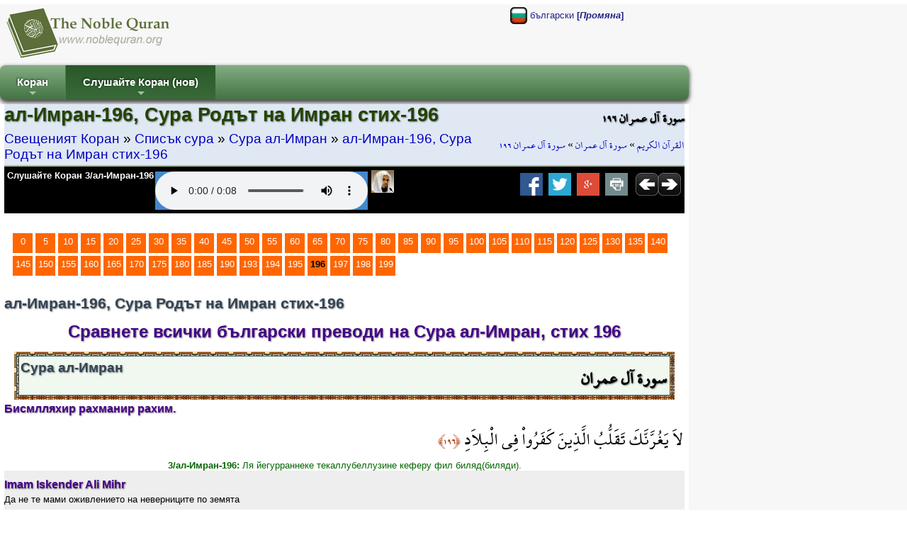

--- FILE ---
content_type: text/html; charset=utf-8
request_url: http://bg.noblequran.org/koran/cypa-al-imran/ayat-196/
body_size: 11032
content:
<!DOCTYPE html>
<html lang="bg-BG">
<head prefix="og: http://ogp.me/ns#">
	<title>ал-Имран-196, Сура Родът на Имран стих-196 - Свещеният Коран (Сравнете българските преводи на Корана)</title>
	<meta http-equiv="Content-Type" content="text/html; charset=utf-8" />
	<meta name=viewport content="width=device-width, initial-scale=1" />
	<meta name="KeyWords" content="ал-Имран-196, Сура, Родът, на, Имран, стих-196, Imam, Iskender, Ali, Mihr, 3/ал-Имран-196, Да, не, те, мами, оживлението, на, неверниците, по, земята, ­, RETURN,Technology,vs6,content,manager,web-builder,e-seo,ssl" /><meta name="Description" content="Imam Iskender Ali Mihr, 3/ал-Имран-196: Да не те мами оживлението на неверниците по земята ­ ал-Имран-196, Сура Родът на Имран стих-196 / Свещеният Коран (Прочетете Корана на български език, Слушайте Коран)" /><meta name="revisit-after" content="10 days" /><meta name="robots" content="all" /><meta name="robots" content="index,follow" /><meta property="og:locale" content="bg-BG" /><meta property="og:title" content="ал-Имран-196, Сура Родът на Имран стих-196 / Свещеният Коран (Прочетете Корана на български език, Слушайте Коран)" /><meta property="og:type" content="website" />
	<meta property="og:url" content="http://bg.noblequran.org/koran/cypa-al-imran/ayat-196/" /><link rel="canonical" href="http://bg.noblequran.org/koran/cypa-al-imran/ayat-196/" /><meta property="og:site_name" content="Свещеният Коран (Прочетете Корана на български език, Слушайте Коран)" /><meta property="og:description" content="Imam Iskender Ali Mihr, 3/ал-Имран-196: Да не те мами оживлението на неверниците по земята ­" /><script type="text/javascript" language="javascript" src="axd_h/getl.axd?f=js%2frg_common_v8.2.js"></script><script type="text/javascript" language="javascript" src="axd_h/gett.axd?f=public%2fjs%2fjquery%2fjquery-1.7.2.min.js"></script><script type="text/javascript">RG8_DivRenderAllSystemDvs();</script><base href="http://bg.noblequran.org/" /><!--[if IE]></base><![endif]-->
	<link rel="icon" Type="image/png" href="http://static.noblequran.org/library/png/favicon.png" />
	<link type="text/css" rel="stylesheet" href="http://static.noblequran.org/library/css/CSSmain.css">
	<style type="text/css">
	@font-face {font-family: Shaikh Hamdullah Mushaf;src: url("http://bg.noblequran.org/library/css/ShaikhHamdullahMushaf.eot")}
	@font-face {font-family: Shaikh Hamdullah Mushaf;src: url("http://bg.noblequran.org/library/css/ShaikhHamdullahMushaf.ttf")}
	.div-arabic {direction: rtl; margin:0px; padding:2px;font-size:2.0em; color:#000000;  font-family:'Shaikh Hamdullah Mushaf','Amiri QuranWeb'; text-align:right;}
	</style>

</head>
<body>
<div id="ej-holder" class="ej-holder"><div id="ej-header" class="ej-header"><div class="indiv"><div id="ej-lang_trigger" class="ej-lang_trigger "><img src="axd_h/gett.axd?f=library%2fflagset-2%2fbg.png"> български <b>[<i>Промяна</i>]</b></div><div id="lang-box" class="lang-box transition mbr-box-0 quarter"><div class="row2-1" style="text-align:left;padding:7px;"><a href="http://bg.noblequran.org/koran/cypa-al-imran/ayat-196/" title="Коран на български език"><img src="axd_h/gett.axd?f=library%2fflagset-1%2fbg.png" border="0" alt="Коран на български език"></a> <a href="http://bg.noblequran.org/koran/cypa-al-imran/ayat-196/">Коран на български език</a></div><div class="row2-0" style="text-align:left;padding:7px;"><a href="http://ru.noblequran.org/koran/cypa-al-imran/ayat-196/" title="Коран на русском языке"><img src="axd_h/gett.axd?f=library%2fflagset-1%2fru.png" border="0" alt="Коран на русском языке"></a> <a href="http://ru.noblequran.org/koran/cypa-al-imran/ayat-196/">Коран на русском языке</a></div><div class="row2-1" style="text-align:left;padding:7px;"><a href="http://id.noblequran.org/quran/surah-ali-imran/ayat-196/" title="Quran di Indonesia"><img src="axd_h/gett.axd?f=library%2fflagset-1%2fid.png" border="0" alt="Quran di Indonesia"></a> <a href="http://id.noblequran.org/quran/surah-ali-imran/ayat-196/">Quran di Indonesia</a></div><div class="row2-0" style="text-align:left;padding:7px;"><a href="http://es.noblequran.org/coran/surah-ali-imran/ayat-196/" title="Corán en español"><img src="axd_h/gett.axd?f=library%2fflagset-1%2fes.png" border="0" alt="Corán en español"></a> <a href="http://es.noblequran.org/coran/surah-ali-imran/ayat-196/">Corán en español</a></div><div class="row2-1" style="text-align:left;padding:7px;"><a href="http://nl.noblequran.org/koran/soera-al-imran/ayat-196/" title="Koran on-Nederlandse"><img src="axd_h/gett.axd?f=library%2fflagset-1%2fnl.png" border="0" alt="Koran on-Nederlandse"></a> <a href="http://nl.noblequran.org/koran/soera-al-imran/ayat-196/">Koran on-Nederlandse</a></div><div class="row2-0" style="text-align:left;padding:7px;"><a href="http://fr.noblequran.org/coran/sourate-al-imran/ayat-196/" title="Coran en français"><img src="axd_h/gett.axd?f=library%2fflagset-1%2ffr.png" border="0" alt="Coran en français"></a> <a href="http://fr.noblequran.org/coran/sourate-al-imran/ayat-196/">Coran en français</a></div><div class="row2-1" style="text-align:left;padding:7px;"><a href="http://de.noblequran.org/koran/sura-al-imran/ayat-196/" title="Koran auf Deutsch"><img src="axd_h/gett.axd?f=library%2fflagset-1%2fde.png" border="0" alt="Koran auf Deutsch"></a> <a href="http://de.noblequran.org/koran/sura-al-imran/ayat-196/">Koran auf Deutsch</a></div><div class="row2-0" style="text-align:left;padding:7px;"><a href="http://en.noblequran.org/quran/surah-al-imran/ayat-196/" title="Quran in English"><img src="axd_h/gett.axd?f=library%2fflagset-1%2fen.png" border="0" alt="Quran in English"></a> <a href="http://en.noblequran.org/quran/surah-al-imran/ayat-196/">Quran in English</a></div><div class="row2-1" style="text-align:left;padding:7px;"><a href="http://tr.noblequran.org/kuran/ali-imran-suresi/ayet-196/" title="Kuran-ı Kerim Türkçe Meali"><img src="axd_h/gett.axd?f=library%2fflagset-1%2ftr.png" border="0" alt="Kuran-ı Kerim Türkçe Meali"></a> <a href="http://tr.noblequran.org/kuran/ali-imran-suresi/ayet-196/">Kuran-ı Kerim Türkçe Meali</a></div></div>
<script type="text/javascript" language="javascript">
$(".ej-lang_trigger").click(function() { EJQ8_LangsDisplayorHide(); });
function EJQ8_LangsDisplayorHide() { $("body").toggleClass("toogle_lb"); }
</script>
<div id="ej-header-logo" class="ej-header-logo"><a href="http://bg.noblequran.org/"><img src="http://static.noblequran.org/library/png/NobleQuran_2016.png" alt="Свещеният Коран (Прочетете Корана на български език, Слушайте Коран)"></a></div><!-- ej-header-logo -->
</div><!-- indiv --></div><!-- ej-header --><div class="clearfix clr"></div>
<a id="top"></a><div id="menux-trigger" style="position:absolute;top:0; left:0;top:-50;z-index:1000;"><a href="#" id="menu-button" class="collapsed"><img src="axd_h/gett.axd?f=library%2ficon_menu%2fmenu_1.png" alt="menu"></a></div>
<div id="ej-hmenu" class="ej-hmenu hmenu-is-relative transition"><div class="indiv"><div id="hmenu-favicon" class="hmenu-favicon" style="float:left; vertical-align: middle;"></div>
<script type="text/javascript" language="javascript" src="axd_h/gett.axd?f=public%2fjs%2fjquery%2fmenuSmart%2fjquery.smartmenus.min.js"></script>
<link rel="stylesheet" property="stylesheet" type="text/css" href="axd_h/gett.axd?f=public%2fjs%2fjquery%2fmenuSmart%2fcss%2fsm-core-css.css" />
<link rel="stylesheet" property="stylesheet" type="text/css" href="axd_h/gett.axd?f=public%2fmenu_h%2f40%2f40_mnu.css" />
<script type="text/javascript">
	$(function() {
		$('#main-menu-40').smartmenus({
			subMenusSubOffsetX: 1,
			subMenusSubOffsetY: -8
		});
	});
  $(window).on('scroll', function(){
    JQ8_FixMenuWF();
  });
	$(function() {
	  $('#menu-button').click(function(e) {
	   var $this = $(this),
	       $menu = $('#main-menu-40');
	   if ($menu.is(':animated')) {
	     return false;
	   }
	   if (!$this.hasClass('collapsed')) {
	     $menu.slideUp(250, function() { $(this).addClass('collapsed').css('display', ''); });
	     $this.addClass('collapsed');
	   } else {
	     $menu.slideDown(250, function() { $(this).removeClass('collapsed'); });
	     $this.removeClass('collapsed');
	   }
	   e.preventDefault();
	  });
	});
</script>
<ul id="main-menu-40" class="sm rgsm40 collapsed">
<li><a href="http://bg.noblequran.org/">Коран</a>
  <ul>
		<li><a href="http://bg.noblequran.org/koran/">Списък сура</a></li>
		<li><a href="http://bg.noblequran.org/koran/juz-list/">Списък Джуз'</a></li>
  </ul>
</li>
<li><a name="Слушайте Коран (нов)">Слушайте Коран (нов)</a>
  <ul>
		<li><a href="http://bg.noblequran.org/koran/cypa-al-imran/ayat-196/">ням (Активен)</a></li>
		<li><a href="http://bg.noblequran.org/koran/cypa-al-imran/ayat-196/quran-recitation-by-abu-bakr-al-shatri-r-q.aspx"><img src="axd_h/gett.axd?f=library%2freciters%2f1_24.jpg"> Абу Бакр ал Схатри</a></li>
  </ul>
</li>
</ul>

</div></div>
<div id="ej-content" class="ej-content "><div class="indiv"><div id="div-title" class="div-title quarter "><div class="floatright hidden1024"><h3 class="div-arabic" style="margin:0px; font-size:15pt;padding:0px;text-align:right;">سورة آل عمران ١٩٦</h3>
<div class="div-arabic" dir="rtl" style="margin:0;font-size:12pt; padding:3px 0;">
<a href="http://bg.noblequran.org/">القرآن الكريم</a>
 » <a href="http://bg.noblequran.org/koran/cypa-al-imran/">سورة آل عمران</a>
 » <a href="http://bg.noblequran.org/koran/cypa-al-imran/ayat-196/">سورة آل عمران ١٩٦</a></div>
</div><div><h1>ал-Имран-196, Сура Родът на Имран стих-196</h1>
<div style="font-size:1.4em;padding:3px 0;">
<a href="http://bg.noblequran.org/">Свещеният Коран</a>
 » <a href="http://bg.noblequran.org/koran/">Списък сура</a>
 » <a href="http://bg.noblequran.org/koran/cypa-al-imran/">Сура ал-Имран</a>
 » <a href="http://bg.noblequran.org/koran/cypa-al-imran/ayat-196/">ал-Имран-196, Сура Родът на Имран стих-196</a></div>
</div><div class="clearfix clr"></div>
<div class="black"><div id="div-controls2" class="div-controls2" style="margin:0;"><div id="div-mp3" class="div-mp3"><div class="floatleft hidden1024"><a href="http://quran-mp3.noblequran.org/quran_mp3/1/ayat/003196.mp3" type="audio/x-mpeg-3" style="color:#fff;">Слушайте Коран 3/ал-Имран-196</a></div>
<div class="mp3Box ej-header-logo" id="mp3Box" style="text-align:center;margin:2px;"></div><!-- mp3Box --><script type="text/javascript">
function M8Start(mp3Path, autoplay) {
var HTML5str = '<audio controls '+autoplay+' style=\'background-color:#4488cc;\' ><source src=\''+mp3Path+'\' type=\'audio/mpeg\' />Your browser does not support the audio element.</audio>';
ChangeInnerHtml('mp3Box', HTML5str);
}

M8Start('http://quran-mp3.noblequran.org/quran_mp3/1/ayat/003196.mp3','');
</script>
<div class="floatleft" style="padding:0 3px;"><a href="http://www.noblequran.net/bg-BG/al-surah/al-imran/196/quran-recitation-by-abu-bakr-al-shatri.aspx"><img src="axd_h/gett.axd?f=library%2freciters%2f1_32.jpg" alt="3/ал-Имран-196 - Коран слуша от Абу Бакр ал Схатри" title="3/ал-Имран-196 - Коран слуша от Абу Бакр ал Схатри"></a></div></div><!-- div-mp3 -->
<div class="floatright" style="margin-right:5px;"><a href="http://bg.noblequran.org/koran/cypa-al-imran/ayat-197/"><img src="http://static.noblequran.org/library/png/direction_right.png" alt="до"></a></div><div class="floatright"><a href="http://bg.noblequran.org/koran/cypa-al-imran/ayat-195/"><img src="http://static.noblequran.org/library/png/direction_left.png" alt="предишен"></a></div><div class="hidden1024"><!-- ShareBox --><div class="floatright" style="margin:0px 3px;"><a href="http://www.facebook.com/share.php?u=http://bg.noblequran.org/koran/cypa-al-imran/ayat-196/&t=%d0%b0%d0%bb-%d0%98%d0%bc%d1%80%d0%b0%d0%bd-196%2c+%d0%a1%d1%83%d1%80%d0%b0+%d0%a0%d0%be%d0%b4%d1%8a%d1%82+%d0%bd%d0%b0+%d0%98%d0%bc%d1%80%d0%b0%d0%bd+%d1%81%d1%82%d0%b8%d1%85-196" title="Facebook"><img src="axd_h/gett.axd?f=library%2fsocialset-6%2fsocial_facebook.png" alt="share on facebook"></a> &nbsp;<a href="http://twitter.com/home?status=http%3a%2f%2fbg.noblequran.org%2fkoran%2fcypa-al-imran%2fayat-196%2f" title="tweet"><img src="axd_h/gett.axd?f=library%2fsocialset-6%2fsocial_twitter.png" alt="tweet"></a> &nbsp;<a href="http://www.google.com/bookmarks/mark?op=edit&bkmk=http%3a%2f%2fbg.noblequran.org%2fkoran%2fcypa-al-imran%2fayat-196%2f&title=%25d0%25b0%25d0%25bb-%25d0%2598%25d0%25bc%25d1%2580%25d0%25b0%25d0%25bd-196%252c%2b%25d0%25a1%25d1%2583%25d1%2580%25d0%25b0%2b%25d0%25a0%25d0%25be%25d0%25b4%25d1%258a%25d1%2582%2b%25d0%25bd%25d0%25b0%2b%25d0%2598%25d0%25bc%25d1%2580%25d0%25b0%25d0%25bd%2b%25d1%2581%25d1%2582%25d0%25b8%25d1%2585-196" TITLE="Google Bookmarks"><img src="axd_h/gett.axd?f=library%2fsocialset-6%2fsocial_googleplus.png" alt="share on google"></a> &nbsp;<a href="javascript:popupModal('http://bg.noblequran.org/koran/cypa-al-imran/ayat-196/index.aspx?iPrint=1&printMe=1',700,600,'printMe');" ><img src="axd_h/gett.axd?f=library%2fsocialset-6%2ficon_print.png" alt="print"></a> &nbsp;</div>
</div>
</div><div class="clearfix clr"></div>
</div>
</div><!-- div-title-->
<!-- site_start -->
<form method="post" action="http://bg.noblequran.org/koran/cypa-al-imran/ayat-196/index.aspx" id="form1" enctype="multipart/form-data">
<div class="aspNetHidden">
<input type="hidden" name="__VIEWSTATE" id="__VIEWSTATE" value="/wEPDwUJMjY4OTA4MjQzZGT1IvWgaaQ4H2wFPGRJ/saFOLhZx6b6HM3FbnQsDmnwEg==" />
</div>

<div class="aspNetHidden">

	<input type="hidden" name="__VIEWSTATEGENERATOR" id="__VIEWSTATEGENERATOR" value="4D423D98" />
</div>
			
		<div class="clearfix clr"></div>
<div style="padding:5px;margin:20px 5px;"><div class="bullet"><a href="http://bg.noblequran.org/koran/cypa-al-imran/">0</a></div><div class="bullet"><a href="http://bg.noblequran.org/koran/cypa-al-imran/ayat-5/">5</a></div><div class="bullet"><a href="http://bg.noblequran.org/koran/cypa-al-imran/ayat-10/">10</a></div><div class="bullet"><a href="http://bg.noblequran.org/koran/cypa-al-imran/ayat-15/">15</a></div><div class="bullet"><a href="http://bg.noblequran.org/koran/cypa-al-imran/ayat-20/">20</a></div><div class="bullet"><a href="http://bg.noblequran.org/koran/cypa-al-imran/ayat-25/">25</a></div><div class="bullet"><a href="http://bg.noblequran.org/koran/cypa-al-imran/ayat-30/">30</a></div><div class="bullet"><a href="http://bg.noblequran.org/koran/cypa-al-imran/ayat-35/">35</a></div><div class="bullet"><a href="http://bg.noblequran.org/koran/cypa-al-imran/ayat-40/">40</a></div><div class="bullet"><a href="http://bg.noblequran.org/koran/cypa-al-imran/ayat-45/">45</a></div><div class="bullet"><a href="http://bg.noblequran.org/koran/cypa-al-imran/ayat-50/">50</a></div><div class="bullet"><a href="http://bg.noblequran.org/koran/cypa-al-imran/ayat-55/">55</a></div><div class="bullet"><a href="http://bg.noblequran.org/koran/cypa-al-imran/ayat-60/">60</a></div><div class="bullet"><a href="http://bg.noblequran.org/koran/cypa-al-imran/ayat-65/">65</a></div><div class="bullet"><a href="http://bg.noblequran.org/koran/cypa-al-imran/ayat-70/">70</a></div><div class="bullet"><a href="http://bg.noblequran.org/koran/cypa-al-imran/ayat-75/">75</a></div><div class="bullet"><a href="http://bg.noblequran.org/koran/cypa-al-imran/ayat-80/">80</a></div><div class="bullet"><a href="http://bg.noblequran.org/koran/cypa-al-imran/ayat-85/">85</a></div><div class="bullet"><a href="http://bg.noblequran.org/koran/cypa-al-imran/ayat-90/">90</a></div><div class="bullet"><a href="http://bg.noblequran.org/koran/cypa-al-imran/ayat-95/">95</a></div><div class="bullet"><a href="http://bg.noblequran.org/koran/cypa-al-imran/ayat-100/">100</a></div><div class="bullet"><a href="http://bg.noblequran.org/koran/cypa-al-imran/ayat-105/">105</a></div><div class="bullet"><a href="http://bg.noblequran.org/koran/cypa-al-imran/ayat-110/">110</a></div><div class="bullet"><a href="http://bg.noblequran.org/koran/cypa-al-imran/ayat-115/">115</a></div><div class="bullet"><a href="http://bg.noblequran.org/koran/cypa-al-imran/ayat-120/">120</a></div><div class="bullet"><a href="http://bg.noblequran.org/koran/cypa-al-imran/ayat-125/">125</a></div><div class="bullet"><a href="http://bg.noblequran.org/koran/cypa-al-imran/ayat-130/">130</a></div><div class="bullet"><a href="http://bg.noblequran.org/koran/cypa-al-imran/ayat-135/">135</a></div><div class="bullet"><a href="http://bg.noblequran.org/koran/cypa-al-imran/ayat-140/">140</a></div><div class="bullet"><a href="http://bg.noblequran.org/koran/cypa-al-imran/ayat-145/">145</a></div><div class="bullet"><a href="http://bg.noblequran.org/koran/cypa-al-imran/ayat-150/">150</a></div><div class="bullet"><a href="http://bg.noblequran.org/koran/cypa-al-imran/ayat-155/">155</a></div><div class="bullet"><a href="http://bg.noblequran.org/koran/cypa-al-imran/ayat-160/">160</a></div><div class="bullet"><a href="http://bg.noblequran.org/koran/cypa-al-imran/ayat-165/">165</a></div><div class="bullet"><a href="http://bg.noblequran.org/koran/cypa-al-imran/ayat-170/">170</a></div><div class="bullet"><a href="http://bg.noblequran.org/koran/cypa-al-imran/ayat-175/">175</a></div><div class="bullet"><a href="http://bg.noblequran.org/koran/cypa-al-imran/ayat-180/">180</a></div><div class="bullet"><a href="http://bg.noblequran.org/koran/cypa-al-imran/ayat-185/">185</a></div><div class="bullet"><a href="http://bg.noblequran.org/koran/cypa-al-imran/ayat-190/">190</a></div><div class="bullet"><a href="http://bg.noblequran.org/koran/cypa-al-imran/ayat-193/">193</a></div><div class="bullet"><a href="http://bg.noblequran.org/koran/cypa-al-imran/ayat-194/">194</a></div><div class="bullet"><a href="http://bg.noblequran.org/koran/cypa-al-imran/ayat-195/">195</a></div><div class="bullet"><b>196</b></div><div class="bullet"><a href="http://bg.noblequran.org/koran/cypa-al-imran/ayat-197/">197</a></div><div class="bullet"><a href="http://bg.noblequran.org/koran/cypa-al-imran/ayat-198/">198</a></div><div class="bullet"><a href="http://bg.noblequran.org/koran/cypa-al-imran/ayat-199/">199</a></div><div id="clr" class="clearfix clr"></div>
</div><h3>ал-Имран-196, Сура Родът на Имран стих-196</h3>
<h2 style="text-align:center;padding:10px;">Сравнете всички български преводи на Сура ал-Имран, стих 196</h2>
<div style="padding:0 10px;"><div style="margin:4px;padding:3px;background-image: url('http://static.noblequran.org/library/jpg/quran_border.jpg');"><div style="padding:2px;border:solid 1px #345"><div style="padding:2px;border:solid 1px #466; min-height:50px; background-color:#f0f8f0;"><div class="floatright"><h3 class="div-arabic" style="font-weight:bold;">سورة آل عمران</h3></div><h3 style="font-size:14pt;">Сура ал-Имран</h3></div></div></div></div>
<h4>Бисмлляхир рахманир рахим.</h4>
<div id="clr" class="clearfix clr"></div>
<div class="div-arabic">
 لاَ يَغُرَّنَّكَ تَقَلُّبُ الَّذِينَ كَفَرُواْ فِي الْبِلاَدِ 
<span dir="rtl" style="direction: rtl;font-size: large;color:#a30;font-family: 'Shaikh Hamdullah Mushaf';">﴿١٩٦﴾</span>
</div>
<div class="div-transliteration"><b>3/ал-Имран-196: </b>Ля йeгуррaннeкe тeкaллубeллузинe кeфeру фил биляд(биляди).</div>
<div class="verse1"><h4><b>Imam Iskender Ali Mihr</b></h4><div>Да не те мами оживлението на неверниците по земята ­ </div></div><div class="verse0"><h4><b>Tzvetan Theophanov</b></h4><div>Да не те мами оживлението на неверниците по земята</div></div><div style="padding:5px;margin:20px 5px;"><div class="bullet"><a href="http://bg.noblequran.org/koran/cypa-al-imran/">0</a></div><div class="bullet"><a href="http://bg.noblequran.org/koran/cypa-al-imran/ayat-5/">5</a></div><div class="bullet"><a href="http://bg.noblequran.org/koran/cypa-al-imran/ayat-10/">10</a></div><div class="bullet"><a href="http://bg.noblequran.org/koran/cypa-al-imran/ayat-15/">15</a></div><div class="bullet"><a href="http://bg.noblequran.org/koran/cypa-al-imran/ayat-20/">20</a></div><div class="bullet"><a href="http://bg.noblequran.org/koran/cypa-al-imran/ayat-25/">25</a></div><div class="bullet"><a href="http://bg.noblequran.org/koran/cypa-al-imran/ayat-30/">30</a></div><div class="bullet"><a href="http://bg.noblequran.org/koran/cypa-al-imran/ayat-35/">35</a></div><div class="bullet"><a href="http://bg.noblequran.org/koran/cypa-al-imran/ayat-40/">40</a></div><div class="bullet"><a href="http://bg.noblequran.org/koran/cypa-al-imran/ayat-45/">45</a></div><div class="bullet"><a href="http://bg.noblequran.org/koran/cypa-al-imran/ayat-50/">50</a></div><div class="bullet"><a href="http://bg.noblequran.org/koran/cypa-al-imran/ayat-55/">55</a></div><div class="bullet"><a href="http://bg.noblequran.org/koran/cypa-al-imran/ayat-60/">60</a></div><div class="bullet"><a href="http://bg.noblequran.org/koran/cypa-al-imran/ayat-65/">65</a></div><div class="bullet"><a href="http://bg.noblequran.org/koran/cypa-al-imran/ayat-70/">70</a></div><div class="bullet"><a href="http://bg.noblequran.org/koran/cypa-al-imran/ayat-75/">75</a></div><div class="bullet"><a href="http://bg.noblequran.org/koran/cypa-al-imran/ayat-80/">80</a></div><div class="bullet"><a href="http://bg.noblequran.org/koran/cypa-al-imran/ayat-85/">85</a></div><div class="bullet"><a href="http://bg.noblequran.org/koran/cypa-al-imran/ayat-90/">90</a></div><div class="bullet"><a href="http://bg.noblequran.org/koran/cypa-al-imran/ayat-95/">95</a></div><div class="bullet"><a href="http://bg.noblequran.org/koran/cypa-al-imran/ayat-100/">100</a></div><div class="bullet"><a href="http://bg.noblequran.org/koran/cypa-al-imran/ayat-105/">105</a></div><div class="bullet"><a href="http://bg.noblequran.org/koran/cypa-al-imran/ayat-110/">110</a></div><div class="bullet"><a href="http://bg.noblequran.org/koran/cypa-al-imran/ayat-115/">115</a></div><div class="bullet"><a href="http://bg.noblequran.org/koran/cypa-al-imran/ayat-120/">120</a></div><div class="bullet"><a href="http://bg.noblequran.org/koran/cypa-al-imran/ayat-125/">125</a></div><div class="bullet"><a href="http://bg.noblequran.org/koran/cypa-al-imran/ayat-130/">130</a></div><div class="bullet"><a href="http://bg.noblequran.org/koran/cypa-al-imran/ayat-135/">135</a></div><div class="bullet"><a href="http://bg.noblequran.org/koran/cypa-al-imran/ayat-140/">140</a></div><div class="bullet"><a href="http://bg.noblequran.org/koran/cypa-al-imran/ayat-145/">145</a></div><div class="bullet"><a href="http://bg.noblequran.org/koran/cypa-al-imran/ayat-150/">150</a></div><div class="bullet"><a href="http://bg.noblequran.org/koran/cypa-al-imran/ayat-155/">155</a></div><div class="bullet"><a href="http://bg.noblequran.org/koran/cypa-al-imran/ayat-160/">160</a></div><div class="bullet"><a href="http://bg.noblequran.org/koran/cypa-al-imran/ayat-165/">165</a></div><div class="bullet"><a href="http://bg.noblequran.org/koran/cypa-al-imran/ayat-170/">170</a></div><div class="bullet"><a href="http://bg.noblequran.org/koran/cypa-al-imran/ayat-175/">175</a></div><div class="bullet"><a href="http://bg.noblequran.org/koran/cypa-al-imran/ayat-180/">180</a></div><div class="bullet"><a href="http://bg.noblequran.org/koran/cypa-al-imran/ayat-185/">185</a></div><div class="bullet"><a href="http://bg.noblequran.org/koran/cypa-al-imran/ayat-190/">190</a></div><div class="bullet"><a href="http://bg.noblequran.org/koran/cypa-al-imran/ayat-193/">193</a></div><div class="bullet"><a href="http://bg.noblequran.org/koran/cypa-al-imran/ayat-194/">194</a></div><div class="bullet"><a href="http://bg.noblequran.org/koran/cypa-al-imran/ayat-195/">195</a></div><div class="bullet"><b>196</b></div><div class="bullet"><a href="http://bg.noblequran.org/koran/cypa-al-imran/ayat-197/">197</a></div><div class="bullet"><a href="http://bg.noblequran.org/koran/cypa-al-imran/ayat-198/">198</a></div><div class="bullet"><a href="http://bg.noblequran.org/koran/cypa-al-imran/ayat-199/">199</a></div><div id="clr" class="clearfix clr"></div>
</div><div class="clearfix clr"></div>
</form><!-- site_end -->
</div><!-- indiv --></div><!-- ej-content --></div><!-- ej-holder --><div id="ej-footer-m" class="ej-footer-m copyright_">2008-2026, NobleQuran.org</div><div id="ej-footer" class="ej-footer "><div class="indiv"><div class="ftrcol-r" style="margin:0 0 0 40px;"><br /><br /></div>
<h3>Свещеният Коран (Сравнете българските преводи на Корана)</h3>
<div id="surah-list" class="surah-list box-w23" style="height:auto;"><ul class="list-item"><li><a href="http://bg.noblequran.org/koran/cypa-al-fatiha/">1-Сура ал-Фатиха (Откриване)</a></li><li><a href="http://bg.noblequran.org/koran/cypa-al-bakara/">2-Сура ал-Бакара (Кравата)</a></li><li><a href="http://bg.noblequran.org/koran/cypa-al-imran/">3-Сура ал-Имран (Родът на Имран)</a></li><li><a href="http://bg.noblequran.org/koran/cypa-an-nisa/">4-Сура ан-Ниса (Жените)</a></li><li><a href="http://bg.noblequran.org/koran/cypa-al-maida/">5-Сура ал-Маида (Трапезата)</a></li><li><a href="http://bg.noblequran.org/koran/cypa-al-anam/">6-Сура ал-Анам (Добитъкът)</a></li><li><a href="http://bg.noblequran.org/koran/cypa-al-araf/">7-Сура ал-Араф (Стената)</a></li><li><a href="http://bg.noblequran.org/koran/cypa-al-anfal/">8-Сура ал-Анфал (Придобитото във война)</a></li><li><a href="http://bg.noblequran.org/koran/cypa-at-tauba/">9-Сура ат-Тауба (Покаянието)</a></li><li><a href="http://bg.noblequran.org/koran/cypa-yunus/">10-Сура Юнус (Юнус)</a></li><li><a href="http://bg.noblequran.org/koran/cypa-hud/">11-Сура Худ (Худ)</a></li><li><a href="http://bg.noblequran.org/koran/cypa-yusuf/">12-Сура Юсуф (Йосиф)</a></li><li><a href="http://bg.noblequran.org/koran/cypa-ar-raad/">13-Сура ар-Раад (Гърмът)</a></li><li><a href="http://bg.noblequran.org/koran/cypa-ibrahim/">14-Сура Ибрахим (Авраам)</a></li><li><a href="http://bg.noblequran.org/koran/cypa-al-hicr/">15-Сура ал-Хиджр (Преселването)</a></li><li><a href="http://bg.noblequran.org/koran/cypa-an-nahl/">16-Сура ан-Нахл (Пчелите)</a></li><li><a href="http://bg.noblequran.org/koran/cypa-al-isra/">17-Сура ал-Исра (Нощното пътешествие)</a></li><li><a href="http://bg.noblequran.org/koran/cypa-al-kahf/">18-Сура ал-Кахф (Пещерата)</a></li><li><a href="http://bg.noblequran.org/koran/cypa-mariam/">19-Сура Мариам (Мария)</a></li><li><a href="http://bg.noblequran.org/koran/cypa-ta-ha/">20-Сура Та ха (Та ха)</a></li><li><a href="http://bg.noblequran.org/koran/cypa-al-anbia/">21-Сура ал-Анбиа (Пророците)</a></li><li><a href="http://bg.noblequran.org/koran/cypa-al-hac/">22-Сура ал-Хадж (Поклонението хадж)</a></li><li><a href="http://bg.noblequran.org/koran/cypa-al-muaminun/">23-Сура ал-Муаминун (Вярващите)</a></li><li><a href="http://bg.noblequran.org/koran/cypa-en-nur/">24-Сура ен-Нур (Светлината)</a></li><li><a href="http://bg.noblequran.org/koran/cypa-al-furkan/">25-Сура ал-Фуркан (Разграничението)</a></li><li><a href="http://bg.noblequran.org/koran/cypa-as-suara/">26-Сура аш-Шуара (Поетите)</a></li><li><a href="http://bg.noblequran.org/koran/cypa-an-naml/">27-Сура ан-Намл (Мравките)</a></li><li><a href="http://bg.noblequran.org/koran/cypa-al-kasas/">28-Сура ал-Касас (Разказът)</a></li><li><a href="http://bg.noblequran.org/koran/cypa-al-ankabut/">29-Сура ал-Анкабут (Паякът)</a></li><li><a href="http://bg.noblequran.org/koran/cypa-ar-rum/">30-Сура ар-Рум (Ромеите)</a></li><li><a href="http://bg.noblequran.org/koran/cypa-lokman/">31-Сура Локман (Локман)</a></li><li><a href="http://bg.noblequran.org/koran/cypa-as-sacda/">32-Сура ас-Саджда (Поклонът)</a></li><li><a href="http://bg.noblequran.org/koran/cypa-al-ahzab/">33-Сура ал-Ахзаб (Съюзените племена)</a></li><li><a href="http://bg.noblequran.org/koran/cypa-saba/">34-Сура Саба (Саба)</a></li><li><a href="http://bg.noblequran.org/koran/cypa-fatir/">35-Сура Фатир (Твореца)</a></li><li><a href="http://bg.noblequran.org/koran/cypa-ya-sin/">36-Сура Йа Син (Йа Син)</a></li><li><a href="http://bg.noblequran.org/koran/cypa-as-saffat/">37-Сура ас-Саффат (Строените в редици)</a></li><li><a href="http://bg.noblequran.org/koran/cypa-sad/">38-Сура Сад (Сад)</a></li><li><a href="http://bg.noblequran.org/koran/cypa-az-zumar/">39-Сура аз-Зумар (Тълпите)</a></li><li><a href="http://bg.noblequran.org/koran/cypa-al-mumin/">40-Сура ал-Мумин (Притежател на вярата)</a></li></ul></div><div id="surah-list" class="surah-list box-w23" style="height:auto;"><ul class="list-item"><li><a href="http://bg.noblequran.org/koran/cypa-fussilat/">41-Сура Фуссилат (Разяснените)</a></li><li><a href="http://bg.noblequran.org/koran/cypa-as-sura/">42-Сура аш-Шура (Съвещаването)</a></li><li><a href="http://bg.noblequran.org/koran/cypa-az-zuhruf/">43-Сура аз-Зухруф (Украсата)</a></li><li><a href="http://bg.noblequran.org/koran/cypa-ad-duhan/">44-Сура ад-Духан (Димът)</a></li><li><a href="http://bg.noblequran.org/koran/cypa-al-casia/">45-Сура ал-Джасиа (Коленопреклонната)</a></li><li><a href="http://bg.noblequran.org/koran/cypa-al-ahkaf/">46-Сура ал-Ахкаф (Пясъчните хълмове)</a></li><li><a href="http://bg.noblequran.org/koran/cypa-muhammad/">47-Сура Мухаммад (Мухаммад)</a></li><li><a href="http://bg.noblequran.org/koran/cypa-al-fath/">48-Сура ал-Фатх (Победата)</a></li><li><a href="http://bg.noblequran.org/koran/cypa-al-hucurat/">49-Сура ал-Худжурат (Стаите)</a></li><li><a href="http://bg.noblequran.org/koran/cypa-kaf/">50-Сура Каф (Каф)</a></li><li><a href="http://bg.noblequran.org/koran/cypa-az-zariat/">51-Сура аз-Зарият (Отвяващите)</a></li><li><a href="http://bg.noblequran.org/koran/cypa-at-tur/">52-Сура ат-Тур (Планината)</a></li><li><a href="http://bg.noblequran.org/koran/cypa-an-nacm/">53-Сура ан-Наджм (Звездата)</a></li><li><a href="http://bg.noblequran.org/koran/cypa-al-kamar/">54-Сура ал-Камар (Луната)</a></li><li><a href="http://bg.noblequran.org/koran/cypa-ar-rahman/">55-Сура ар-Рахман (Всемилостивия)</a></li><li><a href="http://bg.noblequran.org/koran/cypa-al-uakia/">56-Сура ал-Уакиа (Събитието)</a></li><li><a href="http://bg.noblequran.org/koran/cypa-al-hadid/">57-Сура ал-Хадид (Желязото)</a></li><li><a href="http://bg.noblequran.org/koran/cypa-al-mucadala/">58-Сура ал-Муджадала (Спорът)</a></li><li><a href="http://bg.noblequran.org/koran/cypa-al-hasr/">59-Сура ал-Хашр (Изселването)</a></li><li><a href="http://bg.noblequran.org/koran/cypa-al-mumtahana/">60-Сура ал-Мумтахана (Изпитваната)</a></li><li><a href="http://bg.noblequran.org/koran/cypa-as-saff/">61-Сура ас-Сафф (Редицата)</a></li><li><a href="http://bg.noblequran.org/koran/cypa-al-cuma/">62-Сура ал-Джума (Петъкът)</a></li><li><a href="http://bg.noblequran.org/koran/cypa-al-munafikun/">63-Сура ал-Мунафикун (Лицемерите)</a></li><li><a href="http://bg.noblequran.org/koran/cypa-at-tagabun/">64-Сура ат-Тагабун (Разкриването на заблудата)</a></li><li><a href="http://bg.noblequran.org/koran/cypa-at-talak/">65-Сура ат-Талак (Разводът)</a></li><li><a href="http://bg.noblequran.org/koran/cypa-at-tahrim/">66-Сура ат-Тахрим (Възбраната)</a></li><li><a href="http://bg.noblequran.org/koran/cypa-al-mulk/">67-Сура ал-Мулк (Владението)</a></li><li><a href="http://bg.noblequran.org/koran/cypa-al-kalem/">68-Сура ал-Калем (Калемът)</a></li><li><a href="http://bg.noblequran.org/koran/cypa-al-hakka/">69-Сура ал-Хакка (Неизбежното)</a></li><li><a href="http://bg.noblequran.org/koran/cypa-al-maaric/">70-Сура ал-Мааридж (Небесните стъпала)</a></li><li><a href="http://bg.noblequran.org/koran/cypa-nuh/">71-Сура Нух (Ньой)</a></li><li><a href="http://bg.noblequran.org/koran/cypa-al-cinn/">72-Сура ал-Джинн (Джиновете)</a></li><li><a href="http://bg.noblequran.org/koran/cypa-al-muzammil/">73-Сура ал-Музаммил (Загръщащият се)</a></li><li><a href="http://bg.noblequran.org/koran/cypa-al-mudassir/">74-Сура ал-Мудассир (Вбиващият се)</a></li><li><a href="http://bg.noblequran.org/koran/cypa-al-kiyama/">75-Сура Ал-Кийама (Възкресението)</a></li><li><a href="http://bg.noblequran.org/koran/cypa-al-insan/">76-Сура ал-Инсан (Човекът)</a></li><li><a href="http://bg.noblequran.org/koran/cypa-al-mursalat/">77-Сура ал-Мурсалат (Изпращаните)</a></li><li><a href="http://bg.noblequran.org/koran/cypa-an-naba/">78-Сура ан-Наба (Вестта)</a></li><li><a href="http://bg.noblequran.org/koran/cypa-an-naziat/">79-Сура ан-Назиат (Изтръгващите)</a></li><li><a href="http://bg.noblequran.org/koran/cypa-abasa/">80-Сура Абаса (Той се намръщи)</a></li></ul></div><div id="surah-list" class="surah-list box-w23" style="height:auto;"><ul class="list-item"><li><a href="http://bg.noblequran.org/koran/cypa-at-takuir/">81-Сура ат-Такуир (Обвиването)</a></li><li><a href="http://bg.noblequran.org/koran/cypa-al-infitar/">82-Сура ал-Инфитар (Разкъсването)</a></li><li><a href="http://bg.noblequran.org/koran/cypa-al-mutaffifin/">83-Сура ал-Мутаффифин (Ощетяващите)</a></li><li><a href="http://bg.noblequran.org/koran/cypa-al-insikak/">84-Сура ал-Иншикак (Разцепването)</a></li><li><a href="http://bg.noblequran.org/koran/cypa-al-buruc/">85-Сура ал-Бурудж (Съзвездията)</a></li><li><a href="http://bg.noblequran.org/koran/cypa-at-tarik/">86-Сура ат-Тарик (Вечерницата)</a></li><li><a href="http://bg.noblequran.org/koran/cypa-al-ala/">87-Сура ал-Аля (Всевишния)</a></li><li><a href="http://bg.noblequran.org/koran/cypa-al-gasia/">88-Сура ал-Гашия (Всепокриващият ден)</a></li><li><a href="http://bg.noblequran.org/koran/cypa-al-facr/">89-Сура ал-Фаджр (Зората)</a></li><li><a href="http://bg.noblequran.org/koran/cypa-al-balad/">90-Сура ал-Балад (Градът)</a></li><li><a href="http://bg.noblequran.org/koran/cypa-as-sams/">91-Сура аш-Шамс (Слънцето)</a></li><li><a href="http://bg.noblequran.org/koran/cypa-al-layl/">92-Сура ал-Лайл (Нощта)</a></li><li><a href="http://bg.noblequran.org/koran/cypa-ad-duha/">93-Сура ад-Духа (Утрото)</a></li><li><a href="http://bg.noblequran.org/koran/cypa-al-insirah/">94-Сура ал-Инширах (Разтварянето)</a></li><li><a href="http://bg.noblequran.org/koran/cypa-at-tin/">95-Сура ат-Тин (Смокинята)</a></li><li><a href="http://bg.noblequran.org/koran/cypa-al-alak/">96-Сура ал-Алак (Съсирекът)</a></li><li><a href="http://bg.noblequran.org/koran/cypa-al-kadr/">97-Сура ал-Кадр (Могъществото)</a></li><li><a href="http://bg.noblequran.org/koran/cypa-al-bayina/">98-Сура ал-Байина (Ясният знак)</a></li><li><a href="http://bg.noblequran.org/koran/cypa-al-zalzala/">99-Сура ал-Залзала (Земетръсът)</a></li><li><a href="http://bg.noblequran.org/koran/cypa-al-adiat/">100-Сура ал-Адиат (Препускащите)</a></li><li><a href="http://bg.noblequran.org/koran/cypa-al-karia/">101-Сура ал-Кариа (Бедствието)</a></li><li><a href="http://bg.noblequran.org/koran/cypa-at-takasur/">102-Сура ат-Такасур (Преумножаването)</a></li><li><a href="http://bg.noblequran.org/koran/cypa-al-asr/">103-Сура ал-Аср (Следобедът)</a></li><li><a href="http://bg.noblequran.org/koran/cypa-al-humaza/">104-Сура ал-Хумаза (Клеветникът)</a></li><li><a href="http://bg.noblequran.org/koran/cypa-al-fil/">105-Сура ал-Фил (Слонът)</a></li><li><a href="http://bg.noblequran.org/koran/cypa-kurays/">106-Сура Курайш (Курайш)</a></li><li><a href="http://bg.noblequran.org/koran/cypa-al-maun/">107-Сура ал-Маун (Услугите)</a></li><li><a href="http://bg.noblequran.org/koran/cypa-al-kausar/">108-Сура ал-Каусар (ал-Каусар)</a></li><li><a href="http://bg.noblequran.org/koran/cypa-al-kafirun/">109-Сура ал-Кафирун (Неверниците)</a></li><li><a href="http://bg.noblequran.org/koran/cypa-an-nasr/">110-Сура ан-Наср (Подкрепата)</a></li><li><a href="http://bg.noblequran.org/koran/cypa-al-masad/">111-Сура ал-Масад (Сплетените влакна)</a></li><li><a href="http://bg.noblequran.org/koran/cypa-al-ihlas/">112-Сура ал-Ихлас (Пречистването)</a></li><li><a href="http://bg.noblequran.org/koran/cypa-al-falak/">113-Сура ал-Фалак (Разсъмването)</a></li><li><a href="http://bg.noblequran.org/koran/cypa-an-nas/">114-Сура ан-Нас (Хората)</a></li></ul></div><div class="clearfix clr"></div>
<div style="height:150px;"><div class="ftrcol ftrcol-r">
<a href="http://www.returntechnology.com/" target="_blank"><img src="axd_h/gett.axd?f=public%2fLogos%2fx_return.png" alt="RETURN Technology"></a>
<br><a href="http://www.vs6.com" class="footer">www.vs6.com</a><br>
<a href="http://www.returntechnology.com"><img src="axd_h/gett.axd?f=public%2freturn%2frerex_r1.gif" alt="Creator of X37, Analytics History, member of RETURN Group"></a><a href="http://www.e-jett.com"><img src="axd_h/gett.axd?f=public%2freturn%2frerex_e1.gif" alt="Ucretsiz Hazir Web Sitesi"></a><a href="http://www.arztalep.net"><img src="axd_h/gett.axd?f=public%2freturn%2frerex_-.gif" alt="ArzTalep Bultenleri"></a><a href="http://www.return.com.tr"><img src="axd_h/gett.axd?f=public%2freturn%2frerex_r1.gif" alt="Creator of e-jett and arztalep - a Technopark Company"></a><a href="http://us.earthdatabank.com"><img src="axd_h/gett.axd?f=public%2freturn%2frerex_e1.gif" alt="US Zipcode Database"></a><a href="http://www.x37.com"><img src="axd_h/gett.axd?f=public%2freturn%2frerex_x1.gif" alt="Professional Web Builder"></a><a href="http://www.e-seo.org"><img src="axd_h/gett.axd?f=public%2freturn%2frerex_3.gif" alt="Free SEO checker and mobile friendly test tool"></a><a href="http://www.arztalep.com"><img src="axd_h/gett.axd?f=public%2freturn%2frerex_7.gif" alt="Turkiyenin kalbi"></a><a href="http://tatil.arztalep.com"><img src="axd_h/gett.axd?f=public%2freturn%2frerex_-.gif" alt="Analytics History - US"></a><a href="http://maps.earthdatabank.com"><img src="axd_h/gett.axd?f=public%2freturn%2frerex_a1.gif" alt="World Coordinates System"></a></div>
</div><div class="clearfix clr" style="line-height:100px;height:100px;" ></div>
</div></div><!-- ej-footer --><script>
  (function(i,s,o,g,r,a,m){i['GoogleAnalyticsObject']=r;i[r]=i[r]||function(){
  (i[r].q=i[r].q||[]).push(arguments)},i[r].l=1*new Date();a=s.createElement(o),
  m=s.getElementsByTagName(o)[0];a.async=1;a.src=g;m.parentNode.insertBefore(a,m)
  })(window,document,'script','//www.google-analytics.com/analytics.js','ga');
  ga('create', 'UA-69514769-9', 'auto');
  ga('send', 'pageview');
</script>
</body></html>